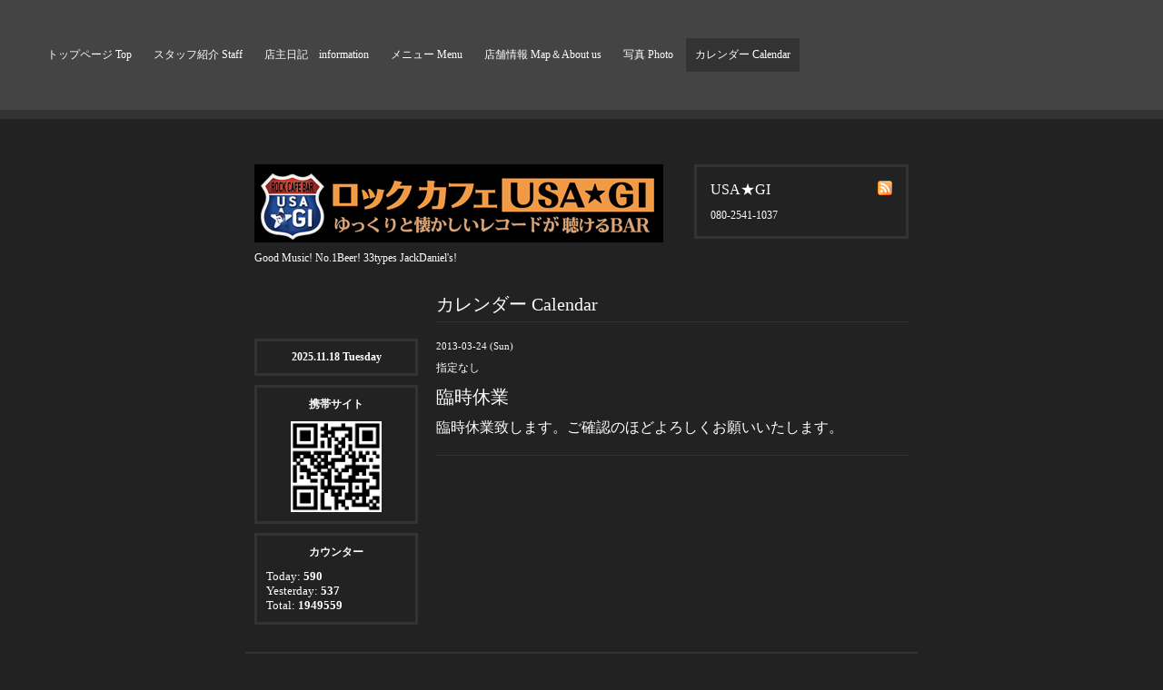

--- FILE ---
content_type: text/html; charset=utf-8
request_url: https://usagi.osaka.jp/calendar/413133
body_size: 1925
content:
<!DOCTYPE html PUBLIC "-//W3C//DTD XHTML 1.0 Transitional//EN" "http://www.w3.org/TR/xhtml1/DTD/xhtml1-transitional.dtd">
<html xmlns="http://www.w3.org/1999/xhtml" xml:lang="ja" lang="ja">
<head>
<meta http-equiv="Content-Type" content="text/html; charset=UTF-8" />
<title>道頓堀ロックカフェバーUSA★GI - 臨時休業</title>
<meta name="keywords" content="道頓堀,ミナミ,ロック,バー,エルヴィス," />
<meta name="description" content="Good Music! No.1Beer! 33types JackDaniel's!" />
<meta http-equiv="content-style-type" content="text/css" />
<meta http-equiv="content-script-type" content="text/javascript" />

<link rel="alternate" type="application/rss+xml" title="道頓堀ロックカフェバーUSA★GI / RSS" href="/feed.rss" />
<style type="text/css" media="all">@import "/style.css?100891-1362477710";</style>
<script type="text/javascript" src="/js/jquery.js"></script>
<script type="text/javascript" src="/js/tooltip.js"></script>
<script type="text/javascript" src="/js/thickbox.js"></script>
</head>

<body id="calendar">

<!-- ナビゲーション部分ここから // -->
<div id="top_navi">
  <ul>
    
    <li><a href="/"  class="navi_top">トップページ Top</a></li>
    
    <li><a href="/staff"  class="navi_staff">スタッフ紹介 Staff</a></li>
    
    <li><a href="/info"  class="navi_info">店主日記　information</a></li>
    
    <li><a href="/menu"  class="navi_menu">メニュー Menu</a></li>
    
    <li><a href="/about"  class="navi_about">店舗情報 Map＆About us</a></li>
    
    <li><a href="/photo"  class="navi_photo">写真 Photo</a></li>
    
    <li><a href="/calendar"  class="navi_calendar active">カレンダー Calendar</a></li>
    
  </ul>
  <br class="clear" />
</div>
<!-- // ナビゲーション部分ここまで -->

<div id="wrapper">
<div id="wrapper_inner">

<!-- ヘッダー部分ここから // -->
<div id="header">
<div id="header_inner">

  <div class="shop_title">
    <div class="shop_rss"><a href="/feed.rss"><img src="/img/icon/rss.png" /></a></div>
    <div class="shop_name">USA★GI</div>
    <div class="shop_tel">080-2541-1037</div>
  </div>

  <div class="site_title">
    <h1 class="site_logo"><a href="https://usagi.osaka.jp"><img src='//cdn.goope.jp/14924/1303211233107yew.jpg' alt='道頓堀ロックカフェバーUSA★GI' /></a></h1>
    <div class="site_description">Good Music! No.1Beer! 33types JackDaniel's!</div>
  </div>

  <br class="clear" />

</div>
</div>
<!-- // ヘッダー部分ここまで -->


<div id="contents">
<div id="contents_inner">


  <!-- メイン部分ここから -->
  <div id="main">
  <div id="main_inner">

    


    


    


    


    
    <!----------------------------------------------

      ページ：カレンダー

    ---------------------------------------------->
    <h2 class="page_title">カレンダー Calendar</h2>

    


    
      <div class="schedule_detail">
        <div class="schedule_detail_date">
          2013-03-24 (Sun)
        </div>
        <div class="schedule_detail_category">
          指定なし
        </div>
        <div class="schedule_detail_title">
          臨時休業
        </div>
        <div class="schedule_detail_body">
          
          <p><span style="font-size: medium;">臨時休業致します。ご確認のほどよろしくお願いいたします。</span></p>
          <br class="clear" />
        </div>
      </div>
    

    


    


    


    


    


    


    


  </div>
  </div>
  <!-- // メイン部分ここまで -->

</div>
</div>
<!-- // contents -->


<!-- サブナビゲーション部分ここから // -->
<div id="navi">
<div id="navi_inner">
  <ul>
    
    
    
    
    
    
    
    
    
    
    
    
    
    
    
  </ul>
  <br class="clear" />
</div>
<!-- ナビゲーションパーツここから // -->
<div id="social_widgets">
<div  id="widget_facebook_like" class="social_widget">
<div style="text-align:left;padding-bottom:10px;">
<iframe src="//www.facebook.com/plugins/like.php?href=https%3A%2F%2Fusagi.osaka.jp&amp;width&amp;layout=button_count&amp;action=like&amp;show_faces=false&amp;share=true&amp;height=21&amp;appId=837439917751931" scrolling="no" frameborder="0" style="border:none; overflow:hidden; height:21px;" allowTransparency="true"></iframe>
</div>
</div>

</div>

<!-- // ナビゲーションパーツここまで -->
</div>
<!-- // サブナビゲーション部分ここまで -->


<!-- サイドバー部分ここから // -->
<div id="sidebar">
<div id="sidebar_inner">

  <div class="today_area">
    <div class="today_title">2025.11.18 Tuesday</div>
    
  </div>

  <div class="qr_area">
    <div class="qr_title">携帯サイト</div>
    <div class="qr_img"><img src="//r.goope.jp/qr/usagi"width="100" height="100" /></div>
  </div>

  <div class="counter_area">
    <div class="counter_title">カウンター</div>
    <div class="counter_today">
      Today: <span class="num">590</span>
    </div>
    <div class="counter_yesterday">
      Yesterday: <span class="num">537</span>
    </div>
    <div class="counter_total">
      Total: <span class="num">1949559</span>
    </div>
  </div>

</div>
</div>
<!-- // サイドバー部分ここまで -->


<!-- フッター部分ここから // -->
<div id="footer">
<div id="footer_inner">

  <div class="copyright">
    &copy;2025 <a href="https://usagi.osaka.jp">USA★GI</a>. All Rights Reserved.
  </div>

  <div class="powered">Powered by <a href="https://goope.jp/">グーペ</a> / <a href="https://admin.goope.jp/">Admin</a></div>
  
  <br class="clear" />

</div>
</div>
<!-- // フッター部分ここまで -->

</div>
</div>

</body>
</html>